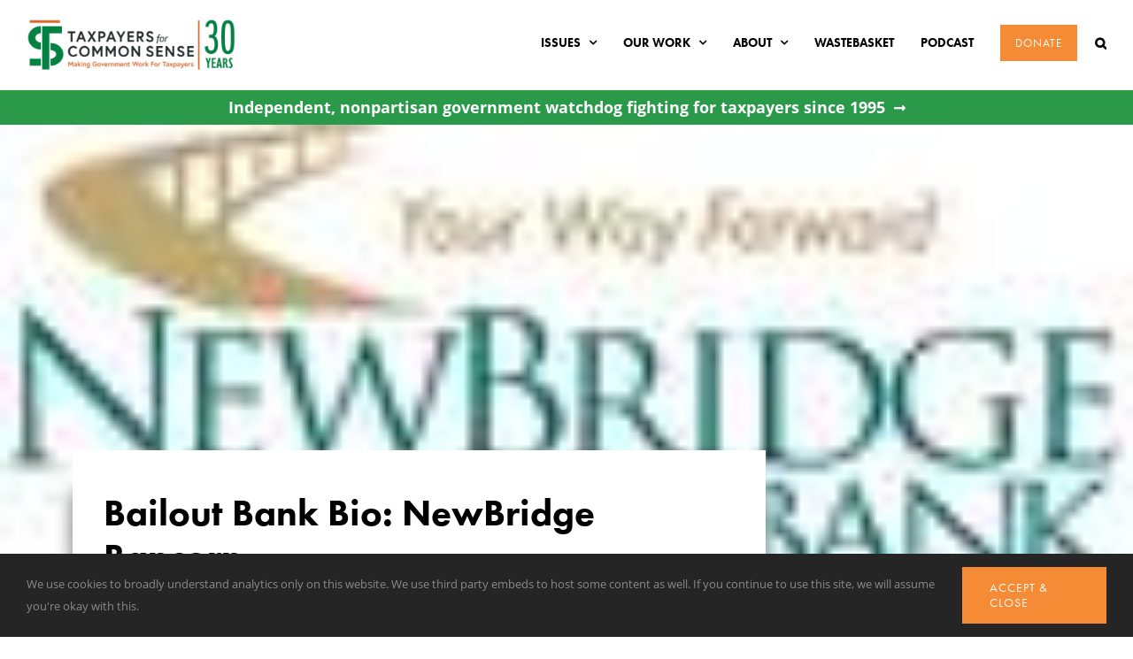

--- FILE ---
content_type: text/css; charset=utf-8
request_url: https://www.taxpayer.net/wp-content/plugins/tablepress-premium/modules/css/build/datatables.select.css?ver=3.2.6
body_size: 282
content:
table.dataTable>tbody>tr.selected{background-color:#0d6efde6;color:#fff}table.dataTable>tbody>tr>.dt-select,table.dataTable>thead>tr>.dt-select{text-align:center;vertical-align:middle}table.dataTable>thead>tr>.dt-select input.dt-select-checkbox{margin-left:auto;margin-right:auto}table.dataTable input.dt-select-checkbox{appearance:none;border:1px solid;border-radius:3px;color:inherit;display:inline-block;font-size:20px;height:12px;line-height:normal;margin-top:1px;position:relative;vertical-align:middle;width:12px}table.dataTable input.dt-select-checkbox:checked:after{content:"\2713";display:block;margin-top:-8px}table.dataTable input.dt-select-checkbox:indeterminate:after{background-color:#000;border-radius:2px;content:" ";display:block;height:4px;left:3px;position:absolute;top:3px;width:4px}table.dataTable>tbody>tr.selected input.dt-select-checkbox:checked{border:1px solid}table.dataTable>tbody>tr>td.select-checkbox,table.dataTable>tbody>tr>th.select-checkbox{position:relative}table.dataTable>tbody>tr>td.select-checkbox:before,table.dataTable>tbody>tr>th.select-checkbox:before{border:1px solid;border-radius:3px;box-sizing:border-box;content:" ";display:block;height:12px;left:50%;margin-left:-6px;margin-top:-6px;position:absolute;top:50%;width:12px}table.dataTable>tbody>tr.selected>td.select-checkbox:before,table.dataTable>tbody>tr.selected>th.select-checkbox:before{border:1px solid;content:"\2713";font-size:20px;line-height:6px;text-align:center}div.dt-container span.select-info,div.dt-container span.select-item{margin-left:.5em}@media screen and (max-width:640px){div.dt-container span.select-info,div.dt-container span.select-item{display:block;margin-left:0}}
